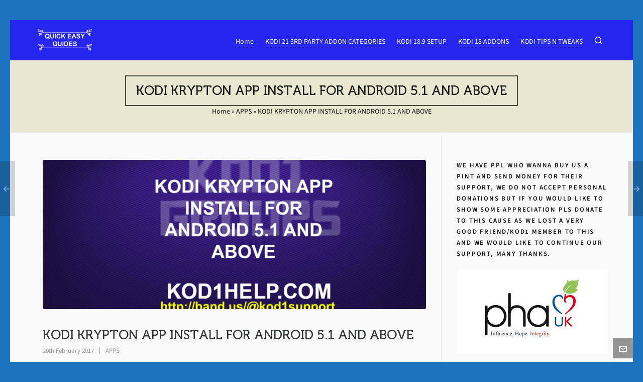

--- FILE ---
content_type: text/html; charset=UTF-8
request_url: https://kod1help.com/kodi-krypton-app-install-for-android-5-1-and-above
body_size: 14769
content:

<!DOCTYPE HTML>
<html lang="en-GB">

<head>

	<meta charset="UTF-8">
	<meta http-equiv="X-UA-Compatible" content="IE=edge">
	<link rel="profile" href="https://gmpg.org/xfn/11">

	<link rel="preload" href="https://kod1help.com/wp-content/themes/HighendWP/assets/css/fonts/source-sans.woff2" as="font" type="font/woff2" crossorigin><link rel="preload" href="https://kod1help.com/wp-content/themes/HighendWP/assets/css/fonts/source-sans-italic.woff2" as="font" type="font/woff2" crossorigin><link rel="preload" href="https://kod1help.com/wp-content/themes/HighendWP/assets/css/fonts/Museo500-Regular-webfont.woff2" as="font" type="font/woff2" crossorigin><link rel="preload" href="https://kod1help.com/wp-content/themes/HighendWP/assets/css/icons/fontawesome-webfont.woff2" as="font" type="font/woff2" crossorigin><link rel="preload" href="https://kod1help.com/wp-content/themes/HighendWP/assets/css/icons/Icomoon.woff2" as="font" type="font/woff2" crossorigin><link rel="preload" href="https://kod1help.com/wp-content/themes/HighendWP/assets/css/icons/hbicons.woff2" as="font" type="font/woff2" crossorigin><meta name='robots' content='index, follow, max-image-preview:large, max-snippet:-1, max-video-preview:-1' />
<meta name="viewport" content="width=device-width, initial-scale=1, minimum-scale=1, maximum-scale=1, user-scalable=no" />
	<!-- This site is optimized with the Yoast SEO plugin v26.7 - https://yoast.com/wordpress/plugins/seo/ -->
	<title>KODI KRYPTON APP INSTALL FOR ANDROID 5.1 AND ABOVE - Kod1help.com</title>
	<link rel="canonical" href="https://kod1help.com/kodi-krypton-app-install-for-android-5-1-and-above" />
	<meta property="og:locale" content="en_GB" />
	<meta property="og:type" content="article" />
	<meta property="og:title" content="KODI KRYPTON APP INSTALL FOR ANDROID 5.1 AND ABOVE - Kod1help.com" />
	<meta property="og:description" content="1.~ From the device home screen open google 2.~ Type in kodi.tv/download 3.~ Click the link https://kodi.tv&gt;download 4.~ Scroll down [&hellip;]" />
	<meta property="og:url" content="https://kod1help.com/kodi-krypton-app-install-for-android-5-1-and-above" />
	<meta property="og:site_name" content="Kod1help.com" />
	<meta property="article:publisher" content="https://www.facebook.com/groups/796578893851042/" />
	<meta property="article:author" content="https://www.facebook.com/groups/796578893851042/" />
	<meta property="article:published_time" content="2017-02-20T08:14:25+00:00" />
	<meta property="article:modified_time" content="2017-11-15T12:21:56+00:00" />
	<meta property="og:image" content="https://kod1help.com/wp-content/uploads/2017/02/KODI-KRYPTON-APP-INSTALL-FOR-ANDROID-5.1-AND-ABOVE-min.png" />
	<meta property="og:image:width" content="1200" />
	<meta property="og:image:height" content="630" />
	<meta property="og:image:type" content="image/png" />
	<meta name="author" content="kod1 guides" />
	<meta name="twitter:card" content="summary_large_image" />
	<meta name="twitter:creator" content="@denis_shearer" />
	<meta name="twitter:site" content="@denis_shearer" />
	<meta name="twitter:label1" content="Written by" />
	<meta name="twitter:data1" content="kod1 guides" />
	<script type="application/ld+json" class="yoast-schema-graph">{"@context":"https://schema.org","@graph":[{"@type":"Article","@id":"https://kod1help.com/kodi-krypton-app-install-for-android-5-1-and-above#article","isPartOf":{"@id":"https://kod1help.com/kodi-krypton-app-install-for-android-5-1-and-above"},"author":{"name":"kod1 guides","@id":"https://kod1help.com/#/schema/person/a2013f9f3cd007fa8c8c29ee6c506bd5"},"headline":"KODI KRYPTON APP INSTALL FOR ANDROID 5.1 AND ABOVE","datePublished":"2017-02-20T08:14:25+00:00","dateModified":"2017-11-15T12:21:56+00:00","mainEntityOfPage":{"@id":"https://kod1help.com/kodi-krypton-app-install-for-android-5-1-and-above"},"wordCount":86,"publisher":{"@id":"https://kod1help.com/#/schema/person/a2013f9f3cd007fa8c8c29ee6c506bd5"},"image":{"@id":"https://kod1help.com/kodi-krypton-app-install-for-android-5-1-and-above#primaryimage"},"thumbnailUrl":"https://kod1help.com/wp-content/uploads/2017/02/KODI-KRYPTON-APP-INSTALL-FOR-ANDROID-5.1-AND-ABOVE-min.png","keywords":["APP","INSTALL","KRYPTON"],"articleSection":["APPS"],"inLanguage":"en-GB"},{"@type":"WebPage","@id":"https://kod1help.com/kodi-krypton-app-install-for-android-5-1-and-above","url":"https://kod1help.com/kodi-krypton-app-install-for-android-5-1-and-above","name":"KODI KRYPTON APP INSTALL FOR ANDROID 5.1 AND ABOVE - Kod1help.com","isPartOf":{"@id":"https://kod1help.com/#website"},"primaryImageOfPage":{"@id":"https://kod1help.com/kodi-krypton-app-install-for-android-5-1-and-above#primaryimage"},"image":{"@id":"https://kod1help.com/kodi-krypton-app-install-for-android-5-1-and-above#primaryimage"},"thumbnailUrl":"https://kod1help.com/wp-content/uploads/2017/02/KODI-KRYPTON-APP-INSTALL-FOR-ANDROID-5.1-AND-ABOVE-min.png","datePublished":"2017-02-20T08:14:25+00:00","dateModified":"2017-11-15T12:21:56+00:00","breadcrumb":{"@id":"https://kod1help.com/kodi-krypton-app-install-for-android-5-1-and-above#breadcrumb"},"inLanguage":"en-GB","potentialAction":[{"@type":"ReadAction","target":["https://kod1help.com/kodi-krypton-app-install-for-android-5-1-and-above"]}]},{"@type":"ImageObject","inLanguage":"en-GB","@id":"https://kod1help.com/kodi-krypton-app-install-for-android-5-1-and-above#primaryimage","url":"https://kod1help.com/wp-content/uploads/2017/02/KODI-KRYPTON-APP-INSTALL-FOR-ANDROID-5.1-AND-ABOVE-min.png","contentUrl":"https://kod1help.com/wp-content/uploads/2017/02/KODI-KRYPTON-APP-INSTALL-FOR-ANDROID-5.1-AND-ABOVE-min.png","width":1200,"height":630},{"@type":"BreadcrumbList","@id":"https://kod1help.com/kodi-krypton-app-install-for-android-5-1-and-above#breadcrumb","itemListElement":[{"@type":"ListItem","position":1,"name":"Home","item":"https://kod1help.com/"},{"@type":"ListItem","position":2,"name":"APPS","item":"https://kod1help.com/https:/kod1help.com/home/apps"},{"@type":"ListItem","position":3,"name":"KODI KRYPTON APP INSTALL FOR ANDROID 5.1 AND ABOVE"}]},{"@type":"WebSite","@id":"https://kod1help.com/#website","url":"https://kod1help.com/","name":"Kod1help.com","description":"Quick easy guides","publisher":{"@id":"https://kod1help.com/#/schema/person/a2013f9f3cd007fa8c8c29ee6c506bd5"},"potentialAction":[{"@type":"SearchAction","target":{"@type":"EntryPoint","urlTemplate":"https://kod1help.com/?s={search_term_string}"},"query-input":{"@type":"PropertyValueSpecification","valueRequired":true,"valueName":"search_term_string"}}],"inLanguage":"en-GB"},{"@type":["Person","Organization"],"@id":"https://kod1help.com/#/schema/person/a2013f9f3cd007fa8c8c29ee6c506bd5","name":"kod1 guides","logo":{"@id":"https://kod1help.com/#/schema/person/image/"},"sameAs":["https://kod1help.com","https://www.facebook.com/groups/796578893851042/","https://www.youtube.com/channel/UCugb4RRSarB8uswQNGx6SPQ"]}]}</script>
	<!-- / Yoast SEO plugin. -->


<link rel="alternate" type="application/rss+xml" title="Kod1help.com &raquo; Feed" href="https://kod1help.com/feed" />
<link rel="alternate" type="application/rss+xml" title="Kod1help.com &raquo; Comments Feed" href="https://kod1help.com/comments/feed" />
<link rel="alternate" title="oEmbed (JSON)" type="application/json+oembed" href="https://kod1help.com/wp-json/oembed/1.0/embed?url=https%3A%2F%2Fkod1help.com%2Fkodi-krypton-app-install-for-android-5-1-and-above" />
<link rel="alternate" title="oEmbed (XML)" type="text/xml+oembed" href="https://kod1help.com/wp-json/oembed/1.0/embed?url=https%3A%2F%2Fkod1help.com%2Fkodi-krypton-app-install-for-android-5-1-and-above&#038;format=xml" />
<style id='wp-img-auto-sizes-contain-inline-css' type='text/css'>
img:is([sizes=auto i],[sizes^="auto," i]){contain-intrinsic-size:3000px 1500px}
/*# sourceURL=wp-img-auto-sizes-contain-inline-css */
</style>
<style id='wp-emoji-styles-inline-css' type='text/css'>

	img.wp-smiley, img.emoji {
		display: inline !important;
		border: none !important;
		box-shadow: none !important;
		height: 1em !important;
		width: 1em !important;
		margin: 0 0.07em !important;
		vertical-align: -0.1em !important;
		background: none !important;
		padding: 0 !important;
	}
/*# sourceURL=wp-emoji-styles-inline-css */
</style>
<link rel='stylesheet' id='wp-block-library-css' href='https://kod1help.com/wp-includes/css/dist/block-library/style.min.css?ver=6.9' type='text/css' media='all' />
<style id='classic-theme-styles-inline-css' type='text/css'>
/*! This file is auto-generated */
.wp-block-button__link{color:#fff;background-color:#32373c;border-radius:9999px;box-shadow:none;text-decoration:none;padding:calc(.667em + 2px) calc(1.333em + 2px);font-size:1.125em}.wp-block-file__button{background:#32373c;color:#fff;text-decoration:none}
/*# sourceURL=/wp-includes/css/classic-themes.min.css */
</style>
<style id='global-styles-inline-css' type='text/css'>
:root{--wp--preset--aspect-ratio--square: 1;--wp--preset--aspect-ratio--4-3: 4/3;--wp--preset--aspect-ratio--3-4: 3/4;--wp--preset--aspect-ratio--3-2: 3/2;--wp--preset--aspect-ratio--2-3: 2/3;--wp--preset--aspect-ratio--16-9: 16/9;--wp--preset--aspect-ratio--9-16: 9/16;--wp--preset--color--black: #000000;--wp--preset--color--cyan-bluish-gray: #abb8c3;--wp--preset--color--white: #ffffff;--wp--preset--color--pale-pink: #f78da7;--wp--preset--color--vivid-red: #cf2e2e;--wp--preset--color--luminous-vivid-orange: #ff6900;--wp--preset--color--luminous-vivid-amber: #fcb900;--wp--preset--color--light-green-cyan: #7bdcb5;--wp--preset--color--vivid-green-cyan: #00d084;--wp--preset--color--pale-cyan-blue: #8ed1fc;--wp--preset--color--vivid-cyan-blue: #0693e3;--wp--preset--color--vivid-purple: #9b51e0;--wp--preset--gradient--vivid-cyan-blue-to-vivid-purple: linear-gradient(135deg,rgb(6,147,227) 0%,rgb(155,81,224) 100%);--wp--preset--gradient--light-green-cyan-to-vivid-green-cyan: linear-gradient(135deg,rgb(122,220,180) 0%,rgb(0,208,130) 100%);--wp--preset--gradient--luminous-vivid-amber-to-luminous-vivid-orange: linear-gradient(135deg,rgb(252,185,0) 0%,rgb(255,105,0) 100%);--wp--preset--gradient--luminous-vivid-orange-to-vivid-red: linear-gradient(135deg,rgb(255,105,0) 0%,rgb(207,46,46) 100%);--wp--preset--gradient--very-light-gray-to-cyan-bluish-gray: linear-gradient(135deg,rgb(238,238,238) 0%,rgb(169,184,195) 100%);--wp--preset--gradient--cool-to-warm-spectrum: linear-gradient(135deg,rgb(74,234,220) 0%,rgb(151,120,209) 20%,rgb(207,42,186) 40%,rgb(238,44,130) 60%,rgb(251,105,98) 80%,rgb(254,248,76) 100%);--wp--preset--gradient--blush-light-purple: linear-gradient(135deg,rgb(255,206,236) 0%,rgb(152,150,240) 100%);--wp--preset--gradient--blush-bordeaux: linear-gradient(135deg,rgb(254,205,165) 0%,rgb(254,45,45) 50%,rgb(107,0,62) 100%);--wp--preset--gradient--luminous-dusk: linear-gradient(135deg,rgb(255,203,112) 0%,rgb(199,81,192) 50%,rgb(65,88,208) 100%);--wp--preset--gradient--pale-ocean: linear-gradient(135deg,rgb(255,245,203) 0%,rgb(182,227,212) 50%,rgb(51,167,181) 100%);--wp--preset--gradient--electric-grass: linear-gradient(135deg,rgb(202,248,128) 0%,rgb(113,206,126) 100%);--wp--preset--gradient--midnight: linear-gradient(135deg,rgb(2,3,129) 0%,rgb(40,116,252) 100%);--wp--preset--font-size--small: 13px;--wp--preset--font-size--medium: 20px;--wp--preset--font-size--large: 36px;--wp--preset--font-size--x-large: 42px;--wp--preset--spacing--20: 0.44rem;--wp--preset--spacing--30: 0.67rem;--wp--preset--spacing--40: 1rem;--wp--preset--spacing--50: 1.5rem;--wp--preset--spacing--60: 2.25rem;--wp--preset--spacing--70: 3.38rem;--wp--preset--spacing--80: 5.06rem;--wp--preset--shadow--natural: 6px 6px 9px rgba(0, 0, 0, 0.2);--wp--preset--shadow--deep: 12px 12px 50px rgba(0, 0, 0, 0.4);--wp--preset--shadow--sharp: 6px 6px 0px rgba(0, 0, 0, 0.2);--wp--preset--shadow--outlined: 6px 6px 0px -3px rgb(255, 255, 255), 6px 6px rgb(0, 0, 0);--wp--preset--shadow--crisp: 6px 6px 0px rgb(0, 0, 0);}:where(.is-layout-flex){gap: 0.5em;}:where(.is-layout-grid){gap: 0.5em;}body .is-layout-flex{display: flex;}.is-layout-flex{flex-wrap: wrap;align-items: center;}.is-layout-flex > :is(*, div){margin: 0;}body .is-layout-grid{display: grid;}.is-layout-grid > :is(*, div){margin: 0;}:where(.wp-block-columns.is-layout-flex){gap: 2em;}:where(.wp-block-columns.is-layout-grid){gap: 2em;}:where(.wp-block-post-template.is-layout-flex){gap: 1.25em;}:where(.wp-block-post-template.is-layout-grid){gap: 1.25em;}.has-black-color{color: var(--wp--preset--color--black) !important;}.has-cyan-bluish-gray-color{color: var(--wp--preset--color--cyan-bluish-gray) !important;}.has-white-color{color: var(--wp--preset--color--white) !important;}.has-pale-pink-color{color: var(--wp--preset--color--pale-pink) !important;}.has-vivid-red-color{color: var(--wp--preset--color--vivid-red) !important;}.has-luminous-vivid-orange-color{color: var(--wp--preset--color--luminous-vivid-orange) !important;}.has-luminous-vivid-amber-color{color: var(--wp--preset--color--luminous-vivid-amber) !important;}.has-light-green-cyan-color{color: var(--wp--preset--color--light-green-cyan) !important;}.has-vivid-green-cyan-color{color: var(--wp--preset--color--vivid-green-cyan) !important;}.has-pale-cyan-blue-color{color: var(--wp--preset--color--pale-cyan-blue) !important;}.has-vivid-cyan-blue-color{color: var(--wp--preset--color--vivid-cyan-blue) !important;}.has-vivid-purple-color{color: var(--wp--preset--color--vivid-purple) !important;}.has-black-background-color{background-color: var(--wp--preset--color--black) !important;}.has-cyan-bluish-gray-background-color{background-color: var(--wp--preset--color--cyan-bluish-gray) !important;}.has-white-background-color{background-color: var(--wp--preset--color--white) !important;}.has-pale-pink-background-color{background-color: var(--wp--preset--color--pale-pink) !important;}.has-vivid-red-background-color{background-color: var(--wp--preset--color--vivid-red) !important;}.has-luminous-vivid-orange-background-color{background-color: var(--wp--preset--color--luminous-vivid-orange) !important;}.has-luminous-vivid-amber-background-color{background-color: var(--wp--preset--color--luminous-vivid-amber) !important;}.has-light-green-cyan-background-color{background-color: var(--wp--preset--color--light-green-cyan) !important;}.has-vivid-green-cyan-background-color{background-color: var(--wp--preset--color--vivid-green-cyan) !important;}.has-pale-cyan-blue-background-color{background-color: var(--wp--preset--color--pale-cyan-blue) !important;}.has-vivid-cyan-blue-background-color{background-color: var(--wp--preset--color--vivid-cyan-blue) !important;}.has-vivid-purple-background-color{background-color: var(--wp--preset--color--vivid-purple) !important;}.has-black-border-color{border-color: var(--wp--preset--color--black) !important;}.has-cyan-bluish-gray-border-color{border-color: var(--wp--preset--color--cyan-bluish-gray) !important;}.has-white-border-color{border-color: var(--wp--preset--color--white) !important;}.has-pale-pink-border-color{border-color: var(--wp--preset--color--pale-pink) !important;}.has-vivid-red-border-color{border-color: var(--wp--preset--color--vivid-red) !important;}.has-luminous-vivid-orange-border-color{border-color: var(--wp--preset--color--luminous-vivid-orange) !important;}.has-luminous-vivid-amber-border-color{border-color: var(--wp--preset--color--luminous-vivid-amber) !important;}.has-light-green-cyan-border-color{border-color: var(--wp--preset--color--light-green-cyan) !important;}.has-vivid-green-cyan-border-color{border-color: var(--wp--preset--color--vivid-green-cyan) !important;}.has-pale-cyan-blue-border-color{border-color: var(--wp--preset--color--pale-cyan-blue) !important;}.has-vivid-cyan-blue-border-color{border-color: var(--wp--preset--color--vivid-cyan-blue) !important;}.has-vivid-purple-border-color{border-color: var(--wp--preset--color--vivid-purple) !important;}.has-vivid-cyan-blue-to-vivid-purple-gradient-background{background: var(--wp--preset--gradient--vivid-cyan-blue-to-vivid-purple) !important;}.has-light-green-cyan-to-vivid-green-cyan-gradient-background{background: var(--wp--preset--gradient--light-green-cyan-to-vivid-green-cyan) !important;}.has-luminous-vivid-amber-to-luminous-vivid-orange-gradient-background{background: var(--wp--preset--gradient--luminous-vivid-amber-to-luminous-vivid-orange) !important;}.has-luminous-vivid-orange-to-vivid-red-gradient-background{background: var(--wp--preset--gradient--luminous-vivid-orange-to-vivid-red) !important;}.has-very-light-gray-to-cyan-bluish-gray-gradient-background{background: var(--wp--preset--gradient--very-light-gray-to-cyan-bluish-gray) !important;}.has-cool-to-warm-spectrum-gradient-background{background: var(--wp--preset--gradient--cool-to-warm-spectrum) !important;}.has-blush-light-purple-gradient-background{background: var(--wp--preset--gradient--blush-light-purple) !important;}.has-blush-bordeaux-gradient-background{background: var(--wp--preset--gradient--blush-bordeaux) !important;}.has-luminous-dusk-gradient-background{background: var(--wp--preset--gradient--luminous-dusk) !important;}.has-pale-ocean-gradient-background{background: var(--wp--preset--gradient--pale-ocean) !important;}.has-electric-grass-gradient-background{background: var(--wp--preset--gradient--electric-grass) !important;}.has-midnight-gradient-background{background: var(--wp--preset--gradient--midnight) !important;}.has-small-font-size{font-size: var(--wp--preset--font-size--small) !important;}.has-medium-font-size{font-size: var(--wp--preset--font-size--medium) !important;}.has-large-font-size{font-size: var(--wp--preset--font-size--large) !important;}.has-x-large-font-size{font-size: var(--wp--preset--font-size--x-large) !important;}
:where(.wp-block-post-template.is-layout-flex){gap: 1.25em;}:where(.wp-block-post-template.is-layout-grid){gap: 1.25em;}
:where(.wp-block-term-template.is-layout-flex){gap: 1.25em;}:where(.wp-block-term-template.is-layout-grid){gap: 1.25em;}
:where(.wp-block-columns.is-layout-flex){gap: 2em;}:where(.wp-block-columns.is-layout-grid){gap: 2em;}
:root :where(.wp-block-pullquote){font-size: 1.5em;line-height: 1.6;}
/*# sourceURL=global-styles-inline-css */
</style>
<link rel='stylesheet' id='contact-form-7-css' href='https://kod1help.com/wp-content/plugins/contact-form-7/includes/css/styles.css?ver=6.1.4' type='text/css' media='all' />
<link rel='stylesheet' id='chld_thm_cfg_parent-css' href='https://kod1help.com/wp-content/themes/HighendWP/style.css?ver=6.9' type='text/css' media='all' />
<link rel='stylesheet' id='highend-style-css' href='https://kod1help.com/wp-content/themes/HighendWP/style.css?ver=4.0.1' type='text/css' media='all' />
<link rel='stylesheet' id='highend_responsive-css' href='https://kod1help.com/wp-content/themes/HighendWP/assets/css/responsive.css?ver=4.0.1' type='text/css' media='all' />
<link rel='stylesheet' id='highend_icomoon-css' href='https://kod1help.com/wp-content/themes/HighendWP/assets/css/icons.css?ver=4.0.1' type='text/css' media='all' />
<link rel='stylesheet' id='highend_dynamic_styles-css' href='https://kod1help.com/wp-content/uploads/highend/dynamic-styles.css?ver=1704609945' type='text/css' media='all' />
<link rel='stylesheet' id='ecae-frontend-css' href='https://kod1help.com/wp-content/plugins/easy-custom-auto-excerpt/assets/style-frontend.css?ver=2.5.0' type='text/css' media='all' />
<style id='ecae-frontend-inline-css' type='text/css'>
.ecae-button { font-size: 14px !important; }
/*# sourceURL=ecae-frontend-inline-css */
</style>
<link rel='stylesheet' id='ecae-buttonskin-soft-blue-css' href='https://kod1help.com/wp-content/plugins/easy-custom-auto-excerpt-premium/buttons/ecae-buttonskin-soft-blue.css?ver=2.5.0' type='text/css' media='all' />
<script type="text/javascript" src="https://kod1help.com/wp-includes/js/jquery/jquery.min.js?ver=3.7.1" id="jquery-core-js"></script>
<script type="text/javascript" src="https://kod1help.com/wp-includes/js/jquery/jquery-migrate.min.js?ver=3.4.1" id="jquery-migrate-js"></script>
<link rel="https://api.w.org/" href="https://kod1help.com/wp-json/" /><link rel="alternate" title="JSON" type="application/json" href="https://kod1help.com/wp-json/wp/v2/posts/1198" /><link rel="EditURI" type="application/rsd+xml" title="RSD" href="https://kod1help.com/xmlrpc.php?rsd" />
<meta name="generator" content="WordPress 6.9" />
<link rel='shortlink' href='https://kod1help.com/?p=1198' />
<meta name="theme-color" content="#000000"/><link rel="apple-touch-icon-precomposed" sizes="57x57" href="https://kod1help.com/wp-content/uploads/2017/01/FEATURE-HOME-57x57.png" />			<style type="text/css">
			#main-nav ul.sub-menu li a, #hb-side-menu ul.sub-menu li a, #main-nav ul.sub-menu ul li a, ul.sub-menu .widget-item h4, #main-nav > li.megamenu > ul.sub-menu > li > a #main-nav > li.megamenu > ul.sub-menu > li > a, #main-nav > li.megamenu > ul.sub-menu > li > a {
						font-family: "Francois One", sans-serif;
						font-size: 16px;
						letter-spacing: 0px;
						font-weight: ;
						text-transform: uppercase;
					}			</style>
			<meta name="generator" content="Elementor 3.34.1; features: additional_custom_breakpoints; settings: css_print_method-external, google_font-enabled, font_display-auto">
			<style>
				.e-con.e-parent:nth-of-type(n+4):not(.e-lazyloaded):not(.e-no-lazyload),
				.e-con.e-parent:nth-of-type(n+4):not(.e-lazyloaded):not(.e-no-lazyload) * {
					background-image: none !important;
				}
				@media screen and (max-height: 1024px) {
					.e-con.e-parent:nth-of-type(n+3):not(.e-lazyloaded):not(.e-no-lazyload),
					.e-con.e-parent:nth-of-type(n+3):not(.e-lazyloaded):not(.e-no-lazyload) * {
						background-image: none !important;
					}
				}
				@media screen and (max-height: 640px) {
					.e-con.e-parent:nth-of-type(n+2):not(.e-lazyloaded):not(.e-no-lazyload),
					.e-con.e-parent:nth-of-type(n+2):not(.e-lazyloaded):not(.e-no-lazyload) * {
						background-image: none !important;
					}
				}
			</style>
			<link rel="icon" href="https://kod1help.com/wp-content/uploads/2017/03/cropped-ham-2-32x32.jpg" sizes="32x32" />
<link rel="icon" href="https://kod1help.com/wp-content/uploads/2017/03/cropped-ham-2-192x192.jpg" sizes="192x192" />
<link rel="apple-touch-icon" href="https://kod1help.com/wp-content/uploads/2017/03/cropped-ham-2-180x180.jpg" />
<meta name="msapplication-TileImage" content="https://kod1help.com/wp-content/uploads/2017/03/cropped-ham-2-270x270.jpg" />

</head>

<body class="wp-singular post-template-default single single-post postid-1198 single-format-standard wp-embed-responsive wp-theme-HighendWP wp-child-theme-HighendWP-child hb-boxed-layout hb-preloader highend-prettyphoto elementor-default elementor-kit-9352" itemscope="itemscope" itemtype="https://schema.org/WebPage">

<div id="mobile-menu-wrap"><form method="get" class="mobile-search-form" action="https://kod1help.com/"><input type="text" placeholder="Search" name="s" autocomplete="off" /></form><a class="mobile-menu-close"><i class="hb-icon-x"></i></a><nav id="mobile-menu" class="clearfix interactive"><div class="menu-home-container"><ul id="menu-home" class="menu-main-menu-container"><li id="menu-item-9826" class="menu-item menu-item-type-post_type menu-item-object-page menu-item-home menu-item-9826"><a href="https://kod1help.com/">Home</a></li>
<li id="menu-item-9772" class="menu-item menu-item-type-post_type menu-item-object-page menu-item-9772"><a href="https://kod1help.com/kodi-19-3rd-party-addon-categories">KODI 21 3RD PARTY ADDON CATEGORIES</a></li>
<li id="menu-item-9773" class="menu-item menu-item-type-post_type menu-item-object-page menu-item-9773"><a href="https://kod1help.com/kodi-18-9-setup">KODI 18.9 SETUP</a></li>
<li id="menu-item-9775" class="menu-item menu-item-type-post_type menu-item-object-post menu-item-9775"><a href="https://kod1help.com/kodi-18-addons">KODI 18 ADDONS</a></li>
<li id="menu-item-9774" class="menu-item menu-item-type-post_type menu-item-object-page menu-item-9774"><a href="https://kod1help.com/kodi-tips-n-tweaks">KODI TIPS N TWEAKS</a></li>
</ul></div></nav></div><!-- END #mobile-menu-wrap -->
<div id="hb-wrap">

	<div id="main-wrapper" class="hb-boxed-layout hb_boxed_layout_regular width-1140 nav-type-1">

					<header id="hb-header" >

				
<!-- BEGIN #header-inner -->
<div id="header-inner" class="nav-type-1 sticky-nav hb-ajax-search" role="banner" itemscope="itemscope" itemtype="https://schema.org/WPHeader">

    <!-- BEGIN #header-inner-bg -->
    <div id="header-inner-bg">

        <div class="container-wide">

	<div id="logo"><div class="hb-dark-logo hb-logo-wrap hb-visible-logo"><a href="https://kod1help.com/"><img src="https://kod1help.com/wp-content/uploads/2017/02/QUICK-EASY-GUIDES.png" class="default" alt="Kod1help.com"/></a></div></div>
	<nav class="main-navigation second-skin  light-menu-dropdown" role="navigation" itemscope="itemscope" itemtype="https://schema.org/SiteNavigationElement">

	
	<ul id="main-nav" class="sf-menu"><li class="menu-item menu-item-type-post_type menu-item-object-page menu-item-home menu-item-9826"><a href="https://kod1help.com/"><span>Home</span></a></li>
<li class="menu-item menu-item-type-post_type menu-item-object-page menu-item-9772"><a href="https://kod1help.com/kodi-19-3rd-party-addon-categories"><span>KODI 21 3RD PARTY ADDON CATEGORIES</span></a></li>
<li class="menu-item menu-item-type-post_type menu-item-object-page menu-item-9773"><a href="https://kod1help.com/kodi-18-9-setup"><span>KODI 18.9 SETUP</span></a></li>
<li class="menu-item menu-item-type-post_type menu-item-object-post menu-item-9775"><a href="https://kod1help.com/kodi-18-addons"><span>KODI 18 ADDONS</span></a></li>
<li class="menu-item menu-item-type-post_type menu-item-object-page menu-item-9774"><a href="https://kod1help.com/kodi-tips-n-tweaks"><span>KODI TIPS N TWEAKS</span></a></li>
</ul>
			<div id="fancy-search">
			<form id="fancy-search-form" action="https://kod1help.com/" novalidate="" autocomplete="off">
				<input type="text" name="s" id="s" placeholder="Type keywords and press enter" autocomplete="off">
			</form>
			<a href="#" id="close-fancy-search" class="no-transition"><i class="hb-icon-x"></i></a>
			<span class="spinner"></span>
		</div>
		<a href="#" id="show-nav-menu" aria-label="Navigation"><i class="icon-bars"></i></a></a>
</nav>

</div><!-- END .container or .container-wide -->

    </div><!-- END #header-inner-bg -->
</div><!-- END #header-inner -->

	</header>
			
<div id="hb-page-title" class="hb-color-background normal-padding border-style dark-text aligncenter">

	<div class="hb-image-bg-wrap" style="background-color: #e9e7cf;"></div>

	<div class="container">

		<div class="hb-page-title">

			<h1 class="hb-animate-element hb-scale-up">KODI KRYPTON APP INSTALL FOR ANDROID 5.1 AND ABOVE</h1>
		</div><!-- END .hb-page-title -->

		<span><span><a href="https://kod1help.com/">Home</a></span> » <span><a href="https://kod1help.com/https:/kod1help.com/home/apps">APPS</a></span> » <span class="breadcrumb_last" aria-current="page">KODI KRYPTON APP INSTALL FOR ANDROID 5.1 AND ABOVE</span></span>
	</div>
</div><!-- END #hb-page-title -->

<div id="slider-section" class="clearfix highend-featured-section-" >

	<canvas id="hb-canvas-effect"></canvas>		
</div><!-- END #slider-section -->

<div id="main-content">

	<div class="container">

		<div class="row main-row right-sidebar">
		
			
				<div class="hb-main-content col-9 hb-equal-col-height">
<article id="post-1198" class="post-1198 post type-post status-publish format-standard has-post-thumbnail hentry category-apps tag-app tag-install tag-krypton" itemscope itemType="https://schema.org/BlogPosting">
	
			<div class="featured-image item-has-overlay">
			<a data-title="KODI KRYPTON APP INSTALL FOR ANDROID 5.1 AND ABOVE" href="https://kod1help.com/wp-content/uploads/2017/02/KODI-KRYPTON-APP-INSTALL-FOR-ANDROID-5.1-AND-ABOVE-min.png" rel="prettyPhoto">
				<img src="https://kod1help.com/wp-content/uploads/2017/02/KODI-KRYPTON-APP-INSTALL-FOR-ANDROID-5.1-AND-ABOVE-min-900x350.png" alt="KODI KRYPTON APP INSTALL FOR ANDROID 5.1 AND ABOVE" width="900" height="350"class="featured_image_thumb" />
				<div class="item-overlay-text">
					<div class="item-overlay-text-wrap">
						<span class="plus-sign"></span>
					</div>
				</div>
			</a>
					</div>
		
	<div class="post-header">
		
		<h1 class="title entry-title" itemprop="headline">KODI KRYPTON APP INSTALL FOR ANDROID 5.1 AND ABOVE</h1>

		<div class="post-meta-info">
					<span class="post-date minor-meta date updated">
			<time datetime="2017-02-20T08:14:25+00:00" itemprop="datePublished">
				20th February 2017			</time>
		</span>
				<span class="blog-categories minor-meta"> 
			<a href="https://kod1help.com/https:/kod1help.com/home/apps" rel="category tag">APPS</a>		</span>
				</div><!-- END .post-meta-info -->
	</div><!-- END .post-header -->
	
			<div class="entry-content clearfix" itemprop="articleBody">
			
			<h2><strong>1.~ From the device home screen open google </strong></h2>
<h2><strong>2.~ Type in kodi.tv/download</strong></h2>
<h2><strong>3.~ Click the link <span style="color: #0000ff;"><a style="color: #0000ff;" href="https://kodi.tv/download/" target="_blank" rel="noopener noreferrer">https://kodi.tv&gt;download</a></span></strong></h2>
<h2><strong>4.~ Scroll down and click the green android</strong></h2>
<h2><strong>5.~ Click RELEASE ARMV7A (32BIT)</strong></h2>
<h2><strong>6.~ Wait until the download arrow STOPS FLASHING top right,then CLOSE the browser</strong></h2>
<h2><strong>7.~ Open APP INSTALLER from your shortcut or from inside &#8220;APPS&#8221; or &#8220;MY APPS&#8221;</strong></h2>
<h2><strong>8.~ Click LOCAL DISK then scroll until you find KODI 17.6 and INSTALL</strong><br />
<strong> Follow the on screen prompts</strong></h2>
<h2><strong>Kodi 17.6 is now installed</strong></h2>
			
			<div class="page-links">
						
			</div>
		</div><!-- END .entry-content -->
		<div class="single-post-tags"><span>Tags: </span><a href="https://kod1help.com/tag/app" rel="tag">APP</a><a href="https://kod1help.com/tag/install" rel="tag">INSTALL</a><a href="https://kod1help.com/tag/krypton" rel="tag">KRYPTON</a></div>
	<section class="bottom-meta-section clearfix">
		
<div class="share-holder">

	<i class="hb-moon-share-2"></i>
	Share							
	<div class="hb-dropdown-box share-dropdown-box">
		<ul class="blog-social-share">

				            <li>
	            	<a class="facebook-share" onclick="popWindow('http://www.facebook.com/sharer.php?u=https://kod1help.com/kodi-krypton-app-install-for-android-5-1-and-above','Facebook','500','400' );" title="Facebook" rel="tooltip" data-placement="right"><i class="hb-moon-facebook"></i></a>
				</li>
			
							<li>
					<a class="twitter-share" onclick="popWindow('http://twitter.com/share?url=https://kod1help.com/kodi-krypton-app-install-for-android-5-1-and-above','Twitter','500','258' )" title="X" rel="tooltip" data-placement="right"><i class="hb-moon-twitter"></i></a>
				</li>
			
							<li>
					<a class="googleplus-share" onclick="popWindow('http://plus.google.com/share?url=https://kod1help.com/kodi-krypton-app-install-for-android-5-1-and-above','GooglePlus','500','400' )" title="Google+" rel="tooltip" data-placement="right"><i class="hb-moon-google-plus-2"></i></a>
				</li>
			
							<li>
					<a class="linkedin-share" onclick="popWindow('http://linkedin.com/shareArticle?mini=true&amp;url=https://kod1help.com/kodi-krypton-app-install-for-android-5-1-and-above&amp;title=KODI KRYPTON APP INSTALL FOR ANDROID 5.1 AND ABOVE','LinkedIn','500','400')" title="LinkedIn" rel="tooltip" data-placement="right"><i class="hb-moon-linkedin"></i></a>
				</li>
			
											<li>
					<a class="pinterest-share" onclick="popWindow('http://pinterest.com/pin/create/button/?url=https://kod1help.com/kodi-krypton-app-install-for-android-5-1-and-above&amp;media=https://kod1help.com/wp-content/uploads/2017/02/KODI-KRYPTON-APP-INSTALL-FOR-ANDROID-5.1-AND-ABOVE-min.png&amp;description=Kod1help.com - KODI KRYPTON APP INSTALL FOR ANDROID 5.1 AND ABOVE','Pinterest','500','400' )" title="Pinterest" rel="tooltip" data-placement="right"><i class="hb-moon-pinterest"></i></a>
				</li>
			
							<li>
					<a class="tumblr-share" onclick="popWindow('http://www.tumblr.com/share/link?url=https%3A%2F%2Fkod1help.com%2Fkodi-krypton-app-install-for-android-5-1-and-above&amp;name=KODI+KRYPTON+APP+INSTALL+FOR+ANDROID+5.1+AND+ABOVE&amp;description=%3Ch2%3E%3Cstrong%3E1.%7E+From+the+device+home+screen+open+google+%3C%2Fstrong%3E%3C%2Fh2%3E%0A%3Ch2%3E%3Cstrong%3E2.%7E+Type+in+kodi.tv%2Fdownload%3C%2Fstrong%3E%3C%2Fh2%3E%0A%3Ch2%3E%3Cstrong%3E3.%7E+Click+the+link+%3Cspan+style%3D%22color%3A+%230000ff%3B%22%3E%3Ca+style%3D%22color%3A+%230000ff%3B%22+href%3D%22https%3A%2F%2Fkodi.tv%2Fdownload%2F%22+target%3D%22_blank%22+rel%3D%22noopener+noreferrer%22%3Ehttps%3A%2F%2Fkodi.tv%26gt%3Bdownload%3C%2Fa%3E%3C%2Fspan%3E%3C%2Fstrong%3E%3C%2Fh2%3E%0A%3Ch2%3E%3Cstrong%3E4.%7E+Scroll+down+and+click+the+green+android%3C%2Fstrong%3E%3C%2Fh2%3E%0A%3Ch2%3E%3Cstrong%3E5.%7E+Click+RELEASE+ARMV7A+%2832BIT%29%3C%2Fstrong%3E%3C%2Fh2%3E%0A%3Ch2%3E%3Cstrong%3E6.%7E+Wait+until+the+download+arrow+STOPS+FLASHING+top+right%2Cthen+CLOSE+the+browser%3C%2Fstrong%3E%3C%2Fh2%3E%0A%3Ch2%3E%3Cstrong%3E7.%7E+Open+APP+INSTALLER+from+your+shortcut+or+from+inside+%26%238220%3BAPPS%26%238221%3B+or+%26%238220%3BMY+APPS%26%238221%3B%3C%2Fstrong%3E%3C%2Fh2%3E%0A%3Ch2%3E%3Cstrong%3E8.%7E+Click+LOCAL+DISK+then+scroll+until+you+find+KODI+17.6+and+INSTALL%3C%2Fstrong%3E%3Cbr+%2F%3E%0A%3Cstrong%3E+Follow+the+on+screen+prompts%3C%2Fstrong%3E%3C%2Fh2%3E%0A%3Ch2%3E%3Cstrong%3EKodi+17.6+is+now+installed%3C%2Fstrong%3E%3C%2Fh2%3E%0A','Tumblr','500','400')" title="Tumblr" rel="tooltip" data-placement="right"><i class="hb-moon-tumblr-2"></i></a>
				</li>
			
							<li>
					<a class="vkontakte-share" onclick="popWindow('http://vkontakte.ru/share.php?url=https://kod1help.com/kodi-krypton-app-install-for-android-5-1-and-above','VKontakte','500','400')" title="VKontakte" rel="tooltip" data-placement="right"><i class="icon-vk"></i></a>
				</li>
			
							<li>
					<a class="reddit-share" onclick="popWindow('http://reddit.com/submit?url=https://kod1help.com/kodi-krypton-app-install-for-android-5-1-and-above&amp;title=KODI KRYPTON APP INSTALL FOR ANDROID 5.1 AND ABOVE','Reddit','500','400')" title="Reddit" rel="tooltip" data-placement="right"><i class="hb-moon-reddit"></i></a>
				</li>
			
							<li>
					<a class="email-share" href="mailto:?subject=Kod1help.com - KODI KRYPTON APP INSTALL FOR ANDROID 5.1 AND ABOVE&amp;body=https://kod1help.com/kodi-krypton-app-install-for-android-5-1-and-above" target="_blank" title="Email" rel="tooltip" data-placement="right"><i class="hb-moon-envelop"></i></a>
				</li>
					</ul>

	</div>
</div>
<div title="Like this post. KODI KRYPTON APP INSTALL FOR ANDROID 5.1 AND ABOVE" id="like-1198" class="like-holder like-button" data-post-id="1198" data-nonce="e080c7e233"><i class="hb-moon-heart"></i><span>28</span></div>	</section><!-- END .bottom-meta-section -->
</article>
			<section class="hb-related-posts clearfix">

									<h4 class="semi-bold aligncenter">You also might be interested in</h4>
				
				<div class="row">
					
						<div class="col-4 related-item">

									<div class="featured-image item-has-overlay">
			<a href="https://kod1help.com/install-downloaded-kodi-zip-file">
				<img src="https://kod1help.com/wp-content/uploads/2017/06/INSTALL-A-DOWNLOADED-KODI-ZIP-FILE-min-300x200.png" alt="INSTALL A DOWNLOADED KODI ZIP  FILE" width="300" height="200"class="featured_image_thumb" />
				<div class="item-overlay-text">
					<div class="item-overlay-text-wrap">
						<span class="plus-sign"></span>
					</div>
				</div>
			</a>
					</div>
		
							<div class="post-content">

								<div class="post-header clearfix">
									<h2 class="title entry-title"><a href="https://kod1help.com/install-downloaded-kodi-zip-file">INSTALL A DOWNLOADED KODI ZIP  FILE</a></h2>
									<div class="post-meta-info">
										<time class="date-container minor-meta updated date float-left" itemprop="datePublished" datetime="2017-06-11T16:10:50+01:00">Jun 11, 2017</time>
									</div>
								</div><!-- END .post-header -->

								<p class="hb-post-excerpt clearfix">
									FOR ANDROID DEVICES, FIRE DEVICES AND WINDOWS &nbsp; ANDROID AND[...]								</p>

							</div><!-- END .post-content -->

						</div><!-- END .related-item-->

					
						<div class="col-4 related-item">

									<div class="featured-image item-has-overlay">
			<a href="https://kod1help.com/no-video-just-sound-in-kodi-windows-fix">
				<img src="https://kod1help.com/wp-content/uploads/2017/03/NO-VIDEO-JUST-SOUND-IN-KODI-WINDOWS-FIX-min-300x200.png" alt="NO VIDEO JUST SOUND IN KODI WINDOWS FIX" width="300" height="200"class="featured_image_thumb" />
				<div class="item-overlay-text">
					<div class="item-overlay-text-wrap">
						<span class="plus-sign"></span>
					</div>
				</div>
			</a>
					</div>
		
							<div class="post-content">

								<div class="post-header clearfix">
									<h2 class="title entry-title"><a href="https://kod1help.com/no-video-just-sound-in-kodi-windows-fix">NO VIDEO JUST SOUND IN KODI WINDOWS FIX</a></h2>
									<div class="post-meta-info">
										<time class="date-container minor-meta updated date float-left" itemprop="datePublished" datetime="2017-03-10T05:43:06+00:00">Mar 10, 2017</time>
									</div>
								</div><!-- END .post-header -->

								<p class="hb-post-excerpt clearfix">
									FOR KODI JARVIS AND KRYPTON KODI 16.1 1. From Kodi[...]								</p>

							</div><!-- END .post-content -->

						</div><!-- END .related-item-->

					
						<div class="col-4 related-item">

									<div class="featured-image item-has-overlay">
			<a href="https://kod1help.com/kodi-krypton-app-install-for-fire-devices">
				<img src="https://kod1help.com/wp-content/uploads/2017/02/KODI-KRYPTON-APP-INSTALL-FOR-FIRE-DEVICES-min-300x200.png" alt="KODI KRYPTON APP INSTALL FOR FIRE DEVICES" width="300" height="200"class="featured_image_thumb" />
				<div class="item-overlay-text">
					<div class="item-overlay-text-wrap">
						<span class="plus-sign"></span>
					</div>
				</div>
			</a>
					</div>
		
							<div class="post-content">

								<div class="post-header clearfix">
									<h2 class="title entry-title"><a href="https://kod1help.com/kodi-krypton-app-install-for-fire-devices">KODI KRYPTON APP INSTALL FOR FIRE DEVICES</a></h2>
									<div class="post-meta-info">
										<time class="date-container minor-meta updated date float-left" itemprop="datePublished" datetime="2017-02-20T09:11:35+00:00">Feb 20, 2017</time>
									</div>
								</div><!-- END .post-header -->

								<p class="hb-post-excerpt clearfix">
									NOTE: if you do not have google do this 1~[...]								</p>

							</div><!-- END .post-content -->

						</div><!-- END .related-item-->

									</div>

			</section>

			<div class="hb-separator-extra"></div>
			</div><!-- END .hb-main-content --><div class="hb-sidebar col-3 hb-equal-col-height"><div id="hb_ad_twofifty_widget-4" class="widget-item hb_ad_twofifty_widget"><h4>We have ppl who wanna buy us a pint and send money for their support, we do not accept personal donations but if you would like to show some appreciation pls donate to this cause as we lost a very good friend/kod1 member  to this and we would like to continue our support, many thanks.</h4>				<div class="ad-cell">
					
					<a href="http://www.phauk.org/get-involved-with-the-pha-uk/make-a-donation/" target="_blank">
					<img src="https://kod1help.com/wp-content/uploads/2017/07/donate.png" alt="Advertisment" />

					</a>
				</div>
				</div><div id="hb_ad_twofifty_widget-5" class="widget-item hb_ad_twofifty_widget"><h4>TODAYS SPORTS FIXTURES</h4>				<div class="ad-cell">
					
					<a href="https://kod1help.com/todays-sports-fixtures" target="_blank">
					<img src="https://kod1help.com/wp-content/uploads/2017/03/SPORTS-FIXTURES-min.png" alt="Advertisment" />

					</a>
				</div>
				</div><div id="hb_ad_twofifty_widget-3" class="widget-item hb_ad_twofifty_widget"><h4>INTERNET SPEED TEST by OOKLA (opens in new tab).</h4>				<div class="ad-cell">
					
					<a href="http://www.speedtest.net/" target="_blank">
					<img src="https://kod1help.com/wp-content/uploads/2017/06/SPEED-TEST-min.png" alt="Advertisment" />

					</a>
				</div>
				</div><div id="search-2" class="widget-item widget_search"><h4>SEARCH</h4>
<form role="search" method="get" id="searchform" class="searchform" action="https://kod1help.com/">
	<input type="text" placeholder="Enter keywords" name="s" id="s" autocomplete="off">
	<button type="submit" id="searchsubmit" aria-hidden="true" role="button"></button>
</form>
</div><div id="hb_latest_posts_simple_widget-2" class="widget-item hb_latest_posts_simple_widget"><h4>Latest Posts</h4>			<ul>
			

					<li class="clearfix">
						
						<div class="hb-spl-thumb"><a href="https://kod1help.com/kodi-19-3rd-party-christmas-add-ons"><img src="https://kod1help.com/wp-content/uploads/2021/03/Kodi-Logo-80x80.jpg" alt="Kodi 19 3rd party Christmas add-ons" /></a></div>						<div class="hb-spl-inner">
							<a href="https://kod1help.com/kodi-19-3rd-party-christmas-add-ons">Kodi 19 3rd party Christmas add-ons</a>
															<span class="hb-spl-excerpt">CHRISTMAS ADDONS  . Aliunde K19 addon / Aliunde K19 One...<br/><a class="hb-focus-color" href="https://kod1help.com/kodi-19-3rd-party-christmas-add-ons">Read More</a></span>
													</div>
					</li>
			

					<li class="clearfix">
						
						<div class="hb-spl-thumb"><a href="https://kod1help.com/music-karaoke-radio-and-concerts-addons"><img src="https://kod1help.com/wp-content/uploads/2021/03/Kodi-Logo-80x80.jpg" alt="MUSIC KARAOKE RADIO and CONCERTS ADDONS" /></a></div>						<div class="hb-spl-inner">
							<a href="https://kod1help.com/music-karaoke-radio-and-concerts-addons">MUSIC KARAOKE RADIO and CONCERTS ADDONS</a>
															<span class="hb-spl-excerpt">MUSIC, KARAOKE, RADIO and CONCERTS . Aliunde Just Click It...<br/><a class="hb-focus-color" href="https://kod1help.com/music-karaoke-radio-and-concerts-addons">Read More</a></span>
													</div>
					</li>
			

					<li class="clearfix">
						
						<div class="hb-spl-thumb"><a href="https://kod1help.com/live-tv-addons-kodi-19"><img src="https://kod1help.com/wp-content/uploads/2021/03/Kodi-Logo-80x80.jpg" alt="LIVE TV ADDONS KODI 21" /></a></div>						<div class="hb-spl-inner">
							<a href="https://kod1help.com/live-tv-addons-kodi-19">LIVE TV ADDONS KODI 21</a>
															<span class="hb-spl-excerpt">IPTV / LIVE TV ADDONS. Q Sports addon (Ezzer-Mac Repo...<br/><a class="hb-focus-color" href="https://kod1help.com/live-tv-addons-kodi-19">Read More</a></span>
													</div>
					</li>
						</ul>
		</div><div id="categories-2" class="widget-item widget_categories"><h4>Categories</h4>
			<ul>
					<li class="cat-item cat-item-467"><a href="https://kod1help.com/https:/kod1help.com/home/our-groups-on-band">.OUR GROUPS ON BAND</a> (1)
</li>
	<li class="cat-item cat-item-235"><a href="https://kod1help.com/https:/kod1help.com/home/addons">3RD PARTY ADDONS</a> (27)
</li>
	<li class="cat-item cat-item-238"><a href="https://kod1help.com/https:/kod1help.com/home/3rd-party-kodi-repositories">3RD PARTY KODI REPOSITORIES</a> (5)
</li>
	<li class="cat-item cat-item-239"><a href="https://kod1help.com/https:/kod1help.com/home/3rd-party-program-add-ons">3RD PARTY PROGRAM ADD-ONS</a> (6)
</li>
	<li class="cat-item cat-item-265"><a href="https://kod1help.com/https:/kod1help.com/home/apps">APPS</a> (21)
</li>
	<li class="cat-item cat-item-168"><a href="https://kod1help.com/https:/kod1help.com/home/background-picture">BACKGROUND PICTURE</a> (3)
</li>
	<li class="cat-item cat-item-56"><a href="https://kod1help.com/https:/kod1help.com/home/backup">BACKUP</a> (5)
</li>
	<li class="cat-item cat-item-159"><a href="https://kod1help.com/https:/kod1help.com/home/bluetooth">BLUETOOTH</a> (2)
</li>
	<li class="cat-item cat-item-107"><a href="https://kod1help.com/https:/kod1help.com/home/brightness">BRIGHTNESS</a> (1)
</li>
	<li class="cat-item cat-item-272"><a href="https://kod1help.com/https:/kod1help.com/home/downloads">DOWNLOADS</a> (3)
</li>
	<li class="cat-item cat-item-81"><a href="https://kod1help.com/https:/kod1help.com/home/es-file-explorer">ES FILE EXPLORER</a> (6)
</li>
	<li class="cat-item cat-item-69"><a href="https://kod1help.com/https:/kod1help.com/home/fire-tv-box">FIRE TV BOX</a> (19)
</li>
	<li class="cat-item cat-item-68"><a href="https://kod1help.com/https:/kod1help.com/home/firestick">FIRESTICK</a> (19)
</li>
	<li class="cat-item cat-item-76"><a href="https://kod1help.com/https:/kod1help.com/home/fix">FIXES</a> (35)
</li>
	<li class="cat-item cat-item-170"><a href="https://kod1help.com/https:/kod1help.com/home/fresh-start">FRESH START</a> (1)
</li>
	<li class="cat-item cat-item-468"><a href="https://kod1help.com/https:/kod1help.com/home/international">INTERNATIONAL</a> (1)
</li>
	<li class="cat-item cat-item-420"><a href="https://kod1help.com/https:/kod1help.com/home/keyboards-remotes-and-mice">KEYBOARDS-REMOTES AND MICE</a> (5)
</li>
	<li class="cat-item cat-item-19"><a href="https://kod1help.com/https:/kod1help.com/home/kodi">KODI</a> (20)
</li>
	<li class="cat-item cat-item-388"><a href="https://kod1help.com/https:/kod1help.com/home/kodi-tips-and-tweaks">KODI TIPS AND TWEAKS</a> (1)
</li>
	<li class="cat-item cat-item-241"><a href="https://kod1help.com/https:/kod1help.com/home/launchers">LAUNCHERS</a> (1)
</li>
	<li class="cat-item cat-item-98"><a href="https://kod1help.com/https:/kod1help.com/home/maintenance">MAINTENANCE</a> (3)
</li>
	<li class="cat-item cat-item-115"><a href="https://kod1help.com/https:/kod1help.com/home/memory">MEMORY</a> (4)
</li>
	<li class="cat-item cat-item-376"><a href="https://kod1help.com/https:/kod1help.com/home/miscellaneous">MISCELLANEOUS</a> (8)
</li>
	<li class="cat-item cat-item-100"><a href="https://kod1help.com/https:/kod1help.com/home/mucky-duck">MUCKY DUCK</a> (2)
</li>
	<li class="cat-item cat-item-221"><a href="https://kod1help.com/https:/kod1help.com/home/note-to-uk-broadband-users">Note to UK Broadband Users</a> (1)
</li>
	<li class="cat-item cat-item-269"><a href="https://kod1help.com/https:/kod1help.com/home/pinned-post-media-support-group">PINNED POST MEDIA SUPPORT GROUP</a> (1)
</li>
	<li class="cat-item cat-item-536"><a href="https://kod1help.com/https:/kod1help.com/home/play-store">PLAY STORE</a> (4)
</li>
	<li class="cat-item cat-item-555"><a href="https://kod1help.com/https:/kod1help.com/home/powerline-adaptors">POWERLINE ADAPTORS</a> (1)
</li>
	<li class="cat-item cat-item-537"><a href="https://kod1help.com/https:/kod1help.com/home/real-debrid">REAL DEBRID</a> (6)
</li>
	<li class="cat-item cat-item-149"><a href="https://kod1help.com/https:/kod1help.com/home/repositories">REPOSITORIES</a> (1)
</li>
	<li class="cat-item cat-item-92"><a href="https://kod1help.com/https:/kod1help.com/home/reset">RESET</a> (5)
</li>
	<li class="cat-item cat-item-88"><a href="https://kod1help.com/https:/kod1help.com/home/restore">RESTORE</a> (1)
</li>
	<li class="cat-item cat-item-42"><a href="https://kod1help.com/https:/kod1help.com/home/screen">SCREEN</a> (13)
</li>
	<li class="cat-item cat-item-263"><a href="https://kod1help.com/https:/kod1help.com/home/settings">SETTINGS</a> (22)
</li>
	<li class="cat-item cat-item-105"><a href="https://kod1help.com/https:/kod1help.com/home/shortcuts">SHORTCUTS</a> (3)
</li>
	<li class="cat-item cat-item-109"><a href="https://kod1help.com/https:/kod1help.com/home/skin">SKIN</a> (2)
</li>
	<li class="cat-item cat-item-218"><a href="https://kod1help.com/https:/kod1help.com/home/sound">SOUND</a> (6)
</li>
	<li class="cat-item cat-item-187"><a href="https://kod1help.com/https:/kod1help.com/home/sports-fixtures">SPORTS FIXTURES</a> (2)
</li>
	<li class="cat-item cat-item-10"><a href="https://kod1help.com/https:/kod1help.com/home/subtitles">SUBTITLES</a> (2)
</li>
	<li class="cat-item cat-item-15"><a href="https://kod1help.com/https:/kod1help.com/home/teamviewer">TEAMVIEWER</a> (4)
</li>
	<li class="cat-item cat-item-211"><a href="https://kod1help.com/https:/kod1help.com/home/trakt-tv">TRAKT TV</a> (5)
</li>
	<li class="cat-item cat-item-1"><a href="https://kod1help.com/https:/kod1help.com/home/uncategorized">Uncategorized</a> (7)
</li>
	<li class="cat-item cat-item-173"><a href="https://kod1help.com/https:/kod1help.com/home/uninstall">UNINSTALL</a> (4)
</li>
	<li class="cat-item cat-item-141"><a href="https://kod1help.com/https:/kod1help.com/home/update">UPDATE</a> (4)
</li>
	<li class="cat-item cat-item-327"><a href="https://kod1help.com/https:/kod1help.com/home/vpn">VPN</a> (1)
</li>
	<li class="cat-item cat-item-232"><a href="https://kod1help.com/https:/kod1help.com/home/wifi">WIFI</a> (5)
</li>
	<li class="cat-item cat-item-71"><a href="https://kod1help.com/https:/kod1help.com/home/windows">WINDOWS</a> (13)
</li>
	<li class="cat-item cat-item-119"><a href="https://kod1help.com/https:/kod1help.com/home/youtube">YOUTUBE</a> (3)
</li>
	<li class="cat-item cat-item-264"><a href="https://kod1help.com/https:/kod1help.com/home/zip-file">ZIP FILE</a> (4)
</li>
			</ul>

			</div><div id="archives-2" class="widget-item widget_archive"><h4>Archives</h4>
			<ul>
					<li><a href='https://kod1help.com/2021/11'>November 2021</a></li>
	<li><a href='https://kod1help.com/2021/07'>July 2021</a></li>
	<li><a href='https://kod1help.com/2021/03'>March 2021</a></li>
	<li><a href='https://kod1help.com/2020/06'>June 2020</a></li>
	<li><a href='https://kod1help.com/2019/08'>August 2019</a></li>
	<li><a href='https://kod1help.com/2019/07'>July 2019</a></li>
	<li><a href='https://kod1help.com/2019/02'>February 2019</a></li>
	<li><a href='https://kod1help.com/2019/01'>January 2019</a></li>
	<li><a href='https://kod1help.com/2018/12'>December 2018</a></li>
	<li><a href='https://kod1help.com/2018/11'>November 2018</a></li>
	<li><a href='https://kod1help.com/2018/09'>September 2018</a></li>
	<li><a href='https://kod1help.com/2018/08'>August 2018</a></li>
	<li><a href='https://kod1help.com/2018/06'>June 2018</a></li>
	<li><a href='https://kod1help.com/2018/04'>April 2018</a></li>
	<li><a href='https://kod1help.com/2018/03'>March 2018</a></li>
	<li><a href='https://kod1help.com/2018/02'>February 2018</a></li>
	<li><a href='https://kod1help.com/2018/01'>January 2018</a></li>
	<li><a href='https://kod1help.com/2017/12'>December 2017</a></li>
	<li><a href='https://kod1help.com/2017/11'>November 2017</a></li>
	<li><a href='https://kod1help.com/2017/10'>October 2017</a></li>
	<li><a href='https://kod1help.com/2017/09'>September 2017</a></li>
	<li><a href='https://kod1help.com/2017/08'>August 2017</a></li>
	<li><a href='https://kod1help.com/2017/07'>July 2017</a></li>
	<li><a href='https://kod1help.com/2017/06'>June 2017</a></li>
	<li><a href='https://kod1help.com/2017/05'>May 2017</a></li>
	<li><a href='https://kod1help.com/2017/04'>April 2017</a></li>
	<li><a href='https://kod1help.com/2017/03'>March 2017</a></li>
	<li><a href='https://kod1help.com/2017/02'>February 2017</a></li>
	<li><a href='https://kod1help.com/2017/01'>January 2017</a></li>
			</ul>

			</div><div id="search-4" class="widget-item widget_search">
<form role="search" method="get" id="searchform" class="searchform" action="https://kod1help.com/">
	<input type="text" placeholder="Enter keywords" name="s" id="s" autocomplete="off">
	<button type="submit" id="searchsubmit" aria-hidden="true" role="button"></button>
</form>
</div><div id="hb_ad_twofifty_widget-6" class="widget-item hb_ad_twofifty_widget"><h4>We have ppl who wanna buy us a pint and send money for their support, we do not accept personal donations but if you would like to show some appreciation pls donate to this cause as we lost a very good friend/kod1 member to this and we would like to continue our support, many thanks.</h4>				<div class="ad-cell">
					
					<a href="https://www.materfoundation.ie/" target="_blank">
					<img src="https://kod1help.com/wp-content/uploads/2017/07/Mater-FoundationLogo_with-tagline_GREY-1.png" alt="Advertisment" />

					</a>
				</div>
				</div><div id="hb_ad_twofifty_widget-7" class="widget-item hb_ad_twofifty_widget"><h4>KOD1 TUTORIALS YOUTUBE CHANNEL</h4>				<div class="ad-cell">
					
					<a href="https://www.youtube.com/channel/UCugb4RRSarB8uswQNGx6SPQ" target="_blank">
					<img src="https://kod1help.com/wp-content/uploads/2017/12/KOD1-YOUTUBE-CHANNEL.png" alt="Advertisment" />

					</a>
				</div>
				</div></div><!-- END .hb-sidebar -->
			
		</div><!-- END .row -->

	</div><!-- END .container -->

</div><!-- END #main-content -->


	<a id="to-top"><i class="icon-arrow-up"></i></a><aside id="contact-panel">
	
	<h4 class="hb-focus-color">Contact Us</h4>

	<p>Send us an email and we'll get back to you, asap.</p>

	<form id="contact-panel-form">
		
		<!-- Name -->
		<p><input type="text" placeholder="Name" name="hb_contact_name" id="hb_contact_name_id" class="required requiredField"/></p>

		<!-- Email -->
		<p><input type="email" placeholder="Email" name="hb_contact_email" id="hb_contact_email_id" class="required requiredField"/></p>

		<!-- Subject -->
		<p><input type="text" placeholder="Subject" name="hb_contact_subject" id="hb_contact_subject_id"/></p>

		<!-- Message -->
		<p><textarea placeholder="Your message..." name="hb_contact_message" id="hb_contact_message_id" class="required requiredField"></textarea></p>

		<!-- Submit -->
		<a href="#" id="hb-submit-contact-panel-form" class="hb-button no-three-d hb-push-button hb-asbestos hb-small-button">
			<span class="hb-push-button-icon">
				<i class="hb-moon-paper-plane"></i>
			</span>
			<span class="hb-push-button-text">Send Message</span>
		</a>

		<input type="hidden" id="success_text" value="Message Sent!"/>
	</form>

</aside><!-- END #contact-panel -->

<a id="contact-button">
	<i class="hb-moon-envelop"></i>
</a><!-- END #hb-contact-button -->
		<div id="copyright-wrapper" class="normal-copyright  clearfix">

	<div class="container">

		<div id="copyright-text">
			<p>© 2026 · KOD1 HELP QUICK EASY GUIDES</p>		</div><!-- END #copyright-text -->

		
	</div><!-- END .container -->

</div><!-- END #copyright-wrapper -->
	<nav class="hb-single-next-prev">
		
					<a href="https://kod1help.com/enable-unknown-sources-in-kodi" title="Enable Unknown Sources in Kodi" class="hb-prev-post">
				<i class="hb-moon-arrow-left-4"></i>
				<span class="text-inside">Prev</span>
			</a>
		
					<a href="https://kod1help.com/kodi-krypton-app-install-for-fire-devices" title="KODI KRYPTON APP INSTALL FOR FIRE DEVICES" class="hb-next-post">
				<i class="hb-moon-arrow-right-5"></i>
				<span class="text-inside">Next</span>
			</a>
		
	</nav>
	
	</div><!-- END #main-wrapper -->

</div><!-- END #hb-wrap -->

<div id="hb-modal-overlay"></div><script type="speculationrules">
{"prefetch":[{"source":"document","where":{"and":[{"href_matches":"/*"},{"not":{"href_matches":["/wp-*.php","/wp-admin/*","/wp-content/uploads/*","/wp-content/*","/wp-content/plugins/*","/wp-content/themes/HighendWP-child/*","/wp-content/themes/HighendWP/*","/*\\?(.+)"]}},{"not":{"selector_matches":"a[rel~=\"nofollow\"]"}},{"not":{"selector_matches":".no-prefetch, .no-prefetch a"}}]},"eagerness":"conservative"}]}
</script>
			<script>
				const lazyloadRunObserver = () => {
					const lazyloadBackgrounds = document.querySelectorAll( `.e-con.e-parent:not(.e-lazyloaded)` );
					const lazyloadBackgroundObserver = new IntersectionObserver( ( entries ) => {
						entries.forEach( ( entry ) => {
							if ( entry.isIntersecting ) {
								let lazyloadBackground = entry.target;
								if( lazyloadBackground ) {
									lazyloadBackground.classList.add( 'e-lazyloaded' );
								}
								lazyloadBackgroundObserver.unobserve( entry.target );
							}
						});
					}, { rootMargin: '200px 0px 200px 0px' } );
					lazyloadBackgrounds.forEach( ( lazyloadBackground ) => {
						lazyloadBackgroundObserver.observe( lazyloadBackground );
					} );
				};
				const events = [
					'DOMContentLoaded',
					'elementor/lazyload/observe',
				];
				events.forEach( ( event ) => {
					document.addEventListener( event, lazyloadRunObserver );
				} );
			</script>
			<link rel='stylesheet' id='Francois+One-css' href='//fonts.googleapis.com/css?family=Francois+One&#038;subset=latin&#038;ver=6.9' type='text/css' media='all' />
<script type="text/javascript" src="https://kod1help.com/wp-includes/js/dist/hooks.min.js?ver=dd5603f07f9220ed27f1" id="wp-hooks-js"></script>
<script type="text/javascript" src="https://kod1help.com/wp-includes/js/dist/i18n.min.js?ver=c26c3dc7bed366793375" id="wp-i18n-js"></script>
<script type="text/javascript" id="wp-i18n-js-after">
/* <![CDATA[ */
wp.i18n.setLocaleData( { 'text direction\u0004ltr': [ 'ltr' ] } );
//# sourceURL=wp-i18n-js-after
/* ]]> */
</script>
<script type="text/javascript" src="https://kod1help.com/wp-content/plugins/contact-form-7/includes/swv/js/index.js?ver=6.1.4" id="swv-js"></script>
<script type="text/javascript" id="contact-form-7-js-before">
/* <![CDATA[ */
var wpcf7 = {
    "api": {
        "root": "https:\/\/kod1help.com\/wp-json\/",
        "namespace": "contact-form-7\/v1"
    }
};
//# sourceURL=contact-form-7-js-before
/* ]]> */
</script>
<script type="text/javascript" src="https://kod1help.com/wp-content/plugins/contact-form-7/includes/js/index.js?ver=6.1.4" id="contact-form-7-js"></script>
<script type="text/javascript" src="https://kod1help.com/wp-content/themes/HighendWP/assets/js/scripts.js?ver=4.0.1" id="highend_scripts-js"></script>
<script type="text/javascript" src="https://kod1help.com/wp-content/themes/HighendWP/assets/js/jquery.prettyPhoto.js?ver=4.0.1" id="highend-prettyphoto-js-js"></script>
<script type="text/javascript" src="https://kod1help.com/wp-content/themes/HighendWP/assets/js/jquery.pace.js?ver=4.0.1&#039; charset=&#039;utf8" id="highend-jquery-pace-js-js"></script>
<script type="text/javascript" src="https://kod1help.com/wp-content/themes/HighendWP/assets/js/jquery.flexslider.js?ver=4.0.1" id="highend_flexslider-js"></script>
<script type="text/javascript" src="https://kod1help.com/wp-content/themes/HighendWP/assets/js/jquery.validate.js?ver=4.0.1" id="highend_validate-js"></script>
<script type="text/javascript" src="https://kod1help.com/wp-content/themes/HighendWP/assets/js/responsivecarousel.min.js?ver=4.0.1" id="highend_carousel-js"></script>
<script type="text/javascript" src="https://kod1help.com/wp-content/themes/HighendWP/assets/js/jquery.owl.carousel.min.js?ver=4.0.1" id="highend_owl_carousel-js"></script>
<script type="text/javascript" src="https://kod1help.com/wp-includes/js/jquery/ui/core.min.js?ver=1.13.3" id="jquery-ui-core-js"></script>
<script type="text/javascript" src="https://kod1help.com/wp-includes/js/jquery/ui/menu.min.js?ver=1.13.3" id="jquery-ui-menu-js"></script>
<script type="text/javascript" src="https://kod1help.com/wp-includes/js/dist/dom-ready.min.js?ver=f77871ff7694fffea381" id="wp-dom-ready-js"></script>
<script type="text/javascript" id="wp-a11y-js-translations">
/* <![CDATA[ */
( function( domain, translations ) {
	var localeData = translations.locale_data[ domain ] || translations.locale_data.messages;
	localeData[""].domain = domain;
	wp.i18n.setLocaleData( localeData, domain );
} )( "default", {"translation-revision-date":"2025-12-15 12:18:56+0000","generator":"GlotPress\/4.0.3","domain":"messages","locale_data":{"messages":{"":{"domain":"messages","plural-forms":"nplurals=2; plural=n != 1;","lang":"en_GB"},"Notifications":["Notifications"]}},"comment":{"reference":"wp-includes\/js\/dist\/a11y.js"}} );
//# sourceURL=wp-a11y-js-translations
/* ]]> */
</script>
<script type="text/javascript" src="https://kod1help.com/wp-includes/js/dist/a11y.min.js?ver=cb460b4676c94bd228ed" id="wp-a11y-js"></script>
<script type="text/javascript" src="https://kod1help.com/wp-includes/js/jquery/ui/autocomplete.min.js?ver=1.13.3" id="jquery-ui-autocomplete-js"></script>
<script type="text/javascript" id="highend_jquery_custom-js-extra">
/* <![CDATA[ */
var highend_vars = {"ajaxurl":"https://kod1help.com/wp-admin/admin-ajax.php","nonce":"6840505c7d","paged":"2","search_header":"1","cart_url":"","cart_count":"","responsive":"1","header_height":"80","sticky_header_height":"60","texts":{"load-more":"Load More Posts","no-more-posts":"No More Posts","day":"day","days":"days","hour":"hour","hours":"hours","minute":"minute","minutes":"minutes","second":"second","seconds":"seconds"}};
//# sourceURL=highend_jquery_custom-js-extra
/* ]]> */
</script>
<script type="text/javascript" src="https://kod1help.com/wp-content/themes/HighendWP/assets/js/jquery.custom.js?ver=4.0.1" id="highend_jquery_custom-js"></script>
	<script>
	!function(){var e=-1<navigator.userAgent.toLowerCase().indexOf("webkit"),t=-1<navigator.userAgent.toLowerCase().indexOf("opera"),n=-1<navigator.userAgent.toLowerCase().indexOf("msie");(e||t||n)&&document.getElementById&&window.addEventListener&&window.addEventListener("hashchange",function(){var e,t=location.hash.substring(1);/^[A-z0-9_-]+$/.test(t)&&(e=document.getElementById(t))&&(/^(?:a|select|input|button|textarea)$/i.test(e.tagName)||(e.tabIndex=-1),e.focus())},!1)}();
	</script>
	<script id="wp-emoji-settings" type="application/json">
{"baseUrl":"https://s.w.org/images/core/emoji/17.0.2/72x72/","ext":".png","svgUrl":"https://s.w.org/images/core/emoji/17.0.2/svg/","svgExt":".svg","source":{"concatemoji":"https://kod1help.com/wp-includes/js/wp-emoji-release.min.js?ver=6.9"}}
</script>
<script type="module">
/* <![CDATA[ */
/*! This file is auto-generated */
const a=JSON.parse(document.getElementById("wp-emoji-settings").textContent),o=(window._wpemojiSettings=a,"wpEmojiSettingsSupports"),s=["flag","emoji"];function i(e){try{var t={supportTests:e,timestamp:(new Date).valueOf()};sessionStorage.setItem(o,JSON.stringify(t))}catch(e){}}function c(e,t,n){e.clearRect(0,0,e.canvas.width,e.canvas.height),e.fillText(t,0,0);t=new Uint32Array(e.getImageData(0,0,e.canvas.width,e.canvas.height).data);e.clearRect(0,0,e.canvas.width,e.canvas.height),e.fillText(n,0,0);const a=new Uint32Array(e.getImageData(0,0,e.canvas.width,e.canvas.height).data);return t.every((e,t)=>e===a[t])}function p(e,t){e.clearRect(0,0,e.canvas.width,e.canvas.height),e.fillText(t,0,0);var n=e.getImageData(16,16,1,1);for(let e=0;e<n.data.length;e++)if(0!==n.data[e])return!1;return!0}function u(e,t,n,a){switch(t){case"flag":return n(e,"\ud83c\udff3\ufe0f\u200d\u26a7\ufe0f","\ud83c\udff3\ufe0f\u200b\u26a7\ufe0f")?!1:!n(e,"\ud83c\udde8\ud83c\uddf6","\ud83c\udde8\u200b\ud83c\uddf6")&&!n(e,"\ud83c\udff4\udb40\udc67\udb40\udc62\udb40\udc65\udb40\udc6e\udb40\udc67\udb40\udc7f","\ud83c\udff4\u200b\udb40\udc67\u200b\udb40\udc62\u200b\udb40\udc65\u200b\udb40\udc6e\u200b\udb40\udc67\u200b\udb40\udc7f");case"emoji":return!a(e,"\ud83e\u1fac8")}return!1}function f(e,t,n,a){let r;const o=(r="undefined"!=typeof WorkerGlobalScope&&self instanceof WorkerGlobalScope?new OffscreenCanvas(300,150):document.createElement("canvas")).getContext("2d",{willReadFrequently:!0}),s=(o.textBaseline="top",o.font="600 32px Arial",{});return e.forEach(e=>{s[e]=t(o,e,n,a)}),s}function r(e){var t=document.createElement("script");t.src=e,t.defer=!0,document.head.appendChild(t)}a.supports={everything:!0,everythingExceptFlag:!0},new Promise(t=>{let n=function(){try{var e=JSON.parse(sessionStorage.getItem(o));if("object"==typeof e&&"number"==typeof e.timestamp&&(new Date).valueOf()<e.timestamp+604800&&"object"==typeof e.supportTests)return e.supportTests}catch(e){}return null}();if(!n){if("undefined"!=typeof Worker&&"undefined"!=typeof OffscreenCanvas&&"undefined"!=typeof URL&&URL.createObjectURL&&"undefined"!=typeof Blob)try{var e="postMessage("+f.toString()+"("+[JSON.stringify(s),u.toString(),c.toString(),p.toString()].join(",")+"));",a=new Blob([e],{type:"text/javascript"});const r=new Worker(URL.createObjectURL(a),{name:"wpTestEmojiSupports"});return void(r.onmessage=e=>{i(n=e.data),r.terminate(),t(n)})}catch(e){}i(n=f(s,u,c,p))}t(n)}).then(e=>{for(const n in e)a.supports[n]=e[n],a.supports.everything=a.supports.everything&&a.supports[n],"flag"!==n&&(a.supports.everythingExceptFlag=a.supports.everythingExceptFlag&&a.supports[n]);var t;a.supports.everythingExceptFlag=a.supports.everythingExceptFlag&&!a.supports.flag,a.supports.everything||((t=a.source||{}).concatemoji?r(t.concatemoji):t.wpemoji&&t.twemoji&&(r(t.twemoji),r(t.wpemoji)))});
//# sourceURL=https://kod1help.com/wp-includes/js/wp-emoji-loader.min.js
/* ]]> */
</script>

</body>
</html>


--- FILE ---
content_type: text/css
request_url: https://kod1help.com/wp-content/uploads/highend/dynamic-styles.css?ver=1704609945
body_size: 2366
content:
@font-face{font-family:SourceSansVF;src:url("https://kod1help.com/wp-content/themes/HighendWP/assets/css/fonts/source-sans.woff2?v=3.052") format("woff2");src:url("https://kod1help.com/wp-content/themes/HighendWP/assets/css/fonts/source-sans.woff2?v=3.052") format("woff2");font-weight:100 900;font-style:normal;font-display:swap;}@font-face{font-family:SourceSansVF;src:url("https://kod1help.com/wp-content/themes/HighendWP/assets/css/fonts/source-sans-italic.woff2?v=3.052") format("woff2");src:url("https://kod1help.com/wp-content/themes/HighendWP/assets/css/fonts/source-sans-italic.woff2?v=3.052") format("woff2");font-weight:100 900;font-style:italic;font-display:swap;}@font-face{font-family:Museo500Regular;src:url("https://kod1help.com/wp-content/themes/HighendWP/assets/css/fonts/Museo500-Regular-webfont.eot");src:url("https://kod1help.com/wp-content/themes/HighendWP/assets/css/fonts/Museo500-Regular-webfont.eot?#iefix") format("embedded-opentype"),url("https://kod1help.com/wp-content/themes/HighendWP/assets/css/fonts/Museo500-Regular-webfont.woff2") format("woff2"),url("https://kod1help.com/wp-content/themes/HighendWP/assets/css/fonts/Museo500-Regular-webfont.woff") format("woff"),url("https://kod1help.com/wp-content/themes/HighendWP/assets/css/fonts/Museo500-Regular-webfont.ttf") format("truetype"),url("https://kod1help.com/wp-content/themes/HighendWP/assets/css/fonts/Museo500-Regular-webfont.svg#Museo300Regular") format("svg");font-weight:normal;font-style:normal;font-display:swap;}:root{--colorPrimary:#000000;}a:hover{color:#000000;}.light-text a:hover,.light-menu-dropdown #main-nav ul.sub-menu li a:hover,.light-menu-dropdown #main-nav ul.sub-menu li.sfHover > a,.light-menu-dropdown #main-nav ul.sub-menu li.current-menu-item > a,.light-menu-dropdown #main-nav ul.sub-menu li.current-menu-ancestor > a,#fancy-search .ui-autocomplete li a:hover,#fancy-search .ui-autocomplete li:hover span.search-title,#fancy-search .ui-autocomplete li a,.author-box .social-list li a:hover,#respond small a:hover,.commentmetadata a:hover time,.comments-list .reply a,#footer.dark-style a:hover,.feature-box.alternative i.ic-holder-1,.portfolio-simple-wrap .standard-gallery-item:hover .portfolio-description h3 a,.hb-effect-1 #main-nav > li > a::before,.hb-effect-1 a::after,.third-skin.hb-effect-1 #main-nav > li > a:hover,.third-skin.hb-effect-1 #main-nav > li.current-menu-item > a,.third-skin.hb-effect-1 #main-nav > li.sfHover > a,.second-skin.hb-effect-9 #main-nav #nav-search > a:hover,.hb-effect-10 #main-nav > li > a:hover,.hb-effect-10 #main-nav > li #nav-search a:hover,.hb-effect-10 #main-nav > li.current-menu-item > a,#main-nav ul.sub-menu li a:hover,.hb-side-nav li.menu-item-has-children:hover > a,.hb-side-nav li a:hover,.hb-side-nav li.current-menu-item > a,.hb-side-nav li.current-menu-ancestor > a,.hb-post-carousel .hb-owl-item .hb-owl-read-more:hover span,.hb-post-carousel .hb-owl-item .hb-owl-read-more:hover{color:#000000!important;}.light-style .feature-box.alternative i.ic-holder-1,.light-style .feature-box h4.bold{color:#f9f9f9 !important;}.light-style .feature-box-content p{color:#ccc;}.like-holder.like-active i,.like-holder.like-active{color:#da4c26 !important;}.main-navigation.default-skin #main-nav > li > a:hover > span,.main-navigation.default-skin #main-nav > li.current-menu-item > a > span,.main-navigation.default-skin #main-nav > li.sfHover > a > span,.team-member-box.tmb-2:hover .team-member-description,span[rel="tooltip"]{border-bottom-color:#000000;}.hb-pricing-item:hover,.hb-process-steps ul:before,.wpb_tabs .nav-tabs li.active a,#hb-preloader .spinner,.default-loading-icon:before{border-top-color:#000000;}#main-wrapper .widget_nav_menu ul.menu li.current-menu-item > a,.hb-non-transparent .hb-side-nav > li > a:hover,.hb-non-transparent .hb-side-nav > li.current-menu-item > a,.hb-non-transparent .hb-side-nav > li.current-menu-ancestor > a,.hb-non-transparent .hb-side-nav > li.sfHover > a,.hb-tabs-wrapper.tour-style.left-tabs > .nav-tabs > li.active a,.logout-dropdown ul li:hover,.tribe-events-calendar thead th,.light-menu-dropdown #main-nav ul.sub-menu li a:hover,.light-menu-dropdown #main-nav ul.sub-menu li.sfHover > a,.light-menu-dropdown #main-nav ul.sub-menu li.current-menu-item > a,.light-menu-dropdown #main-nav ul.sub-menu li.current-menu-ancestor > a,.light-menu-dropdown #main-nav ul.sub-menu li.sfHover > a{border-left-color:#000000;}#main-wrapper .right-sidebar .widget_nav_menu ul.menu li.current-menu-item > a,.hb-tabs-wrapper.tour-style.right-tabs > .nav-tabs > li.active a,.tribe-events-calendar thead th{border-right-color:#000000;}.pagination ul li span,.single .pagination span,.single-post-tags a:hover,div.overlay,.portfolio-simple-wrap .standard-gallery-item:hover .hb-gallery-item-name:before,.woocommerce .wc-new-badge,#main-wrapper .coupon-code input.button:hover,.woocommerce-page #main-wrapper button.button:hover,#main-wrapper input.checkout-button,.side-nav-bottom-part ul li a:hover,#main-wrapper #place_order,#mobile-menu.interactive .open-submenu.active,#mobile-menu.interactive .open-submenu:hover,.widget_product_search input[type=submit],.tribe-events-calendar thead th{background-color:#000000;}#sticky-shop-button:hover,#sticky-shop-button span,.type-post.format-quote .quote-post-wrapper a,.type-post.format-link .quote-post-wrapper a,.type-post.format-status .quote-post-wrapper a,span.highlight,mark,.feature-box:hover:not(.standard-icon-box) .hb-small-break,.content-box i.box-icon,.hb-button,input[type=submit],a.read-more,.woocommerce-MyAccount-content input.button,.hb-effect-2 #main-nav > li > a > span::after,.hb-effect-3 #main-nav > li > a::before,.hb-effect-4 #main-nav > li > a::before,.hb-effect-6 #main-nav > li > a::before,.hb-effect-7 #main-nav > li > a span::after,.hb-effect-8 #main-nav > li > a:hover span::before,.hb-effect-9 #main-nav > li > a > span::before,.hb-effect-9 #main-nav > li > a > span::after,.hb-effect-10 #main-nav > li > a:hover span::before,.hb-effect-10 #main-nav > li.current-menu-item > a span::before,#main-nav > li.sfHover > a span::before,#main-nav > li.current-menu-ancestor > a span::before,.pace .pace-progress,#main-wrapper .hb-bag-buttons a.checkout-button,.hb-post-carousel.hb-owl-slider .owl-nav .owl-prev:hover,.hb-post-carousel.hb-owl-slider .owl-nav .owl-next:hover,#tribe-bar-form .tribe-bar-submit input[type=submit]{background:#000000;}table.focus-header th,.second-skin #main-nav > li a:hover,.second-skin #main-nav > li.current-menu-item > a,.second-skin #main-nav > li.sfHover > a,.highend-sticky-header #header-inner .second-skin #main-nav > li > a:hover,.second-skin #main-nav > li.current-menu-item > a,.crsl-nav a:hover,.feature-box:hover i.ic-holder-1{background:#000000;color:#FFF;}html:has(.highend-sticky-header){scroll-padding-top:calc(60px + var(--wp-admin--admin-bar--height,0px));}.dropcap.fancy,.tagcloud > a:hover,.hb-icon.hb-icon-medium.hb-icon-container:hover,#main-wrapper #tribe-events .tribe-events-button{background-color:#000000;color:#FFF;}.filter-tabs li.selected a{border-color:#000000 !important;}.hb-second-light:hover{background:#FFF!important;color:#000000!important;}.hb-effect-11 #main-nav > li > a:hover::before,.hb-effect-11 #main-nav > li.sfHover > a::before,.hb-effect-11 #main-nav > li.current-menu-item > a::before,.hb-effect-11 #main-nav > li.current-menu-ancestor > a::before{color:#000000;text-shadow:7px 0 #000000,-7px 0 #000000;}#main-wrapper .product-loading-icon{background:rgba(0,0,0,0.85);}.hb-single-next-prev a:hover{background:rgba(0,0,0,0.95);}.hb-more-details:hover,.woocommerce .hb-woo-product .hb-buy-button:hover{color:#FFF;background-color:rgba(0,0,0,0.9);}.hb-button,input[type=submit],.woocommerce-MyAccount-content input.button{box-shadow:0 3px 0 0 #000000;}.hb-button.special-icon i,.hb-button.special-icon i::after{background:#000000;}#main-wrapper a.active-language,#main-wrapper a.active-language:hover{color:#aaa !important;}.feature-box:hover:not(.standard-icon-box):not(.alternative) i,#main-wrapper .hb-bag-buttons a:hover,#main-wrapper .hb-dropdown-box .hb-bag-buttons a:hover,#main-wrapper .social-icons.dark li a:hover i,#main-wrapper #footer .social-icons.dark li a i,#footer.dark-style ul.social-icons.light li a:hover,#main-wrapper .hb-single-next-prev a:hover{color:#FFF !important;}#header-bar{background-color:#0012dd}#header-bar,#fancy-search input[type=text]{color:#0a0000}#fancy-search ::-webkit-input-placeholder{color:#0a0000}#header-bar a{color:#2626f2}#header-bar{border-bottom-color:#0000e8}#header-bar .top-widget{border-right-color:#0000e8!important;border-left-color:#0000e8 !important;}#header-inner-bg{background-color:#2525ed;}.highend-sticky-header #header-inner #header-inner-bg{background-color:#2525ed;}#hb-side-navigation,#hb-side-navigation .hb-resp-bg{background-color:#eded00;}#header-inner.nav-type-2 .main-navigation-container{border-top-color:#4025ed;}#header-inner-bg{border-bottom-color:#4025ed}#main-nav li#nav-search::before{background:#4025ed}#header-inner.nav-type-2 #main-nav > li:first-child > a,#header-inner.nav-type-2 li#nav-search > a{border-left-color:#4025ed;}#header-inner.nav-type-2 #main-nav > li > a{border-right-color:#4025ed;}.highend-sticky-header #header-inner #header-inner-bg{border-bottom-color:#eeee22 !important;}.highend-sticky-header #header-inner #main-nav li#nav-search::before{background:#eeee22}#main-wrapper #main-nav > li > a,#main-wrapper #header-inner-bg{color:#ffffff;}body:not(.page-template-presentation-fullwidth) #main-wrapper #main-nav > li > a,#main-wrapper #header-inner-bg{color:#ffffff !important;}.highend-sticky-header #main-wrapper #header-inner #main-nav > li > a,.highend-sticky-header #main-wrapper #header-inner #header-inner-bg{color:#ffffff !important;}#pre-footer-area{background-color:#ffffff;}#pre-footer-area{color:#ffffff;}#footer,body #lang_sel_footer{background-color:#ffffff;}#footer{color:#ffffff;}#main-wrapper #footer{color:#ffffff;}#copyright-wrapper{background:#232fdd;}#copyright-wrapper,#copyright-text{color:#ffffff;}body{background-color:#1e73be;}#hb-side-section{background-color:#ffffff;}.hb-special-header-style #main-wrapper #header-inner #main-nav > li > a,.hb-special-header-style #main-wrapper #header-inner #fancy-search input[type=text],.hb-special-header-style #close-fancy-search,.hb-special-header-style #close-fancy-search:hover,.hb-special-header-style #show-nav-menu{color:#f92771 !important;}.hb-special-header-style #main-wrapper #header-inner #fancy-search ::-webkit-input-placeholder{color:#f92771 !important;};.hb-special-header-style #main-wrapper #header-inner #fancy-search ::-moz-input-placeholder{color:#f92771 !important;};.hb-special-header-style #main-wrapper #header-inner #fancy-search ::-ms-input-placeholder{color:#f92771 !important;}.hb-special-header-style.highend-sticky-header #main-wrapper #header-inner #header-inner-bg{background:rgba(221,51,51,0.7) !important;border-bottom:0;}.hb-special-header-style.highend-sticky-header #main-wrapper #header-inner #main-nav > li > a,.hb-special-header-style.highend-sticky-header #main-wrapper #header-inner #close-fancy-search,.hb-special-header-style.highend-sticky-header #main-wrapper #header-inner #fancy-search input[type=text]{color:#ff0000 !important;}.hb-special-header-style.highend-sticky-header #main-wrapper #header-inner #fancy-search ::-webkit-input-placeholder{color:#ff0000 !important;};.hb-special-header-style.highend-sticky-header #main-wrapper #header-inner #fancy-search ::-moz-input-placeholder{color:#ff0000 !important;};.hb-special-header-style.highend-sticky-header #main-wrapper #header-inner #fancy-search ::-ms-input-placeholder{color:#ff0000 !important;}.nav-type-1 #header-inner-bg,.nav-type-1 .highend-sticky-placeholder{height:80px !important;line-height:80px !important;}.highend-sticky-header #header-inner.nav-type-1 #header-inner-bg,.highend-sticky-header #header-inner.nav-type-1 .highend-sticky-placeholder{height:60px !important;line-height:60px !important;}div#meta-3 ul li{display:none;}div#meta-3 ul li:first-child,div#meta-3 ul li:nth-child(2){display:block;}.breadcrumbs-wrapper{position:relative;right:inherit;}#main-wrapper .featured-image .featured-overlay,#main-wrapper .item-overlay-text{display:none !important;}

--- FILE ---
content_type: text/css
request_url: https://kod1help.com/wp-content/plugins/easy-custom-auto-excerpt-premium/buttons/ecae-buttonskin-soft-blue.css?ver=2.5.0
body_size: 565
content:
/* BUTTONS
 ================================================== */
.ecae-button.ecae-buttonskin-soft-blue {
	padding-top: 10px;
	padding-bottom: 13px;
	font-size: 14px;
}

.ecae-button.ecae-buttonskin-soft-blue a.ecae-link {
	background: #0092FF; /* Old browsers */
	background: -moz-linear-gradient(top,  #0092FF 0%, #0069FF 100%); /* FF3.6+ */
	background: -webkit-gradient(linear, left top, left bottom, color-stop(0%,#0092FF), color-stop(100%,#0069FF)); /* Chrome,Safari4+ */
	background: -webkit-linear-gradient(top,  #0092FF 0%,#0069FF 100%); /* Chrome10+,Safari5.1+ */
	background: -o-linear-gradient(top,  #0092FF 0%,#0069FF 100%); /* Opera 11.10+ */
	background: -ms-linear-gradient(top,  #0092FF 0%,#0069FF 100%); /* IE10+ */
	background: linear-gradient(to bottom,  #0092FF 0%,#0069FF 100%); /* W3C */
	filter: progid:DXImageTransform.Microsoft.gradient( startColorstr='#0092FF', endColorstr='#0069FF',GradientType=0 ); /* IE6-9 */

	color: #fff;
	font-size: inherit;
	
	-webkit-border-radius: 4px;
	-moz-border-radius: 4px;
	border-radius: 4px;
	
	-webkit-box-shadow : 1px 1px 10px 0px rgba(50, 50, 50, 0.6);
	-moz-box-shadow :    1px 1px 10px 0px rgba(50, 50, 50, 0.6);
	box-shadow :         1px 1px 10px 0px rgba(50, 50, 50, 0.6);
	
	border: 1px solid #0069FF;

	padding: 11px 14px;
	outline: none;	
	border-image-source: initial;
	border-image-slice: initial;
	border-image-width: initial;
	border-image-outset: initial;
	border-image-repeat: initial;
	line-height: 1em;
	font-weight: 500;
	display: inline-block;
	margin-right: 2px;
	cursor: pointer;	
	white-space: nowrap;	
	background-position: 0px 0px;
	transition: all 0.1s ease-in-out;
	-webkit-transition: all 0.1s ease-in-out;
	width: auto;
	text-decoration: none;
}

.ecae-button.ecae-buttonskin-soft-blue a.ecae-link:hover {	
	background: #28A4FF; /* Old browsers */
	background: -moz-linear-gradient(top,  #28A4FF 0%, #0069FF 100%); /* FF3.6+ */
	background: -webkit-gradient(linear, left top, left bottom, color-stop(0%,#28A4FF), color-stop(100%,#0069FF)); /* Chrome,Safari4+ */
	background: -webkit-linear-gradient(top,  #28A4FF 0%,#0069FF 100%); /* Chrome10+,Safari5.1+ */
	background: -o-linear-gradient(top,  #28A4FF 0%,#0069FF 100%); /* Opera 11.10+ */
	background: -ms-linear-gradient(top,  #28A4FF 0%,#0069FF 100%); /* IE10+ */
	background: linear-gradient(to bottom,  #28A4FF 0%,#0069FF 100%); /* W3C */
	filter: progid:DXImageTransform.Microsoft.gradient( startColorstr='#28A4FF', endColorstr='#0069FF',GradientType=0 ); /* IE6-9 */
}

.ecae-button.ecae-buttonskin-soft-blue a.ecae-link span {	
	
}

.ecae-button.ecae-buttonskin-soft-blue a.ecae-link:hover span {	

}